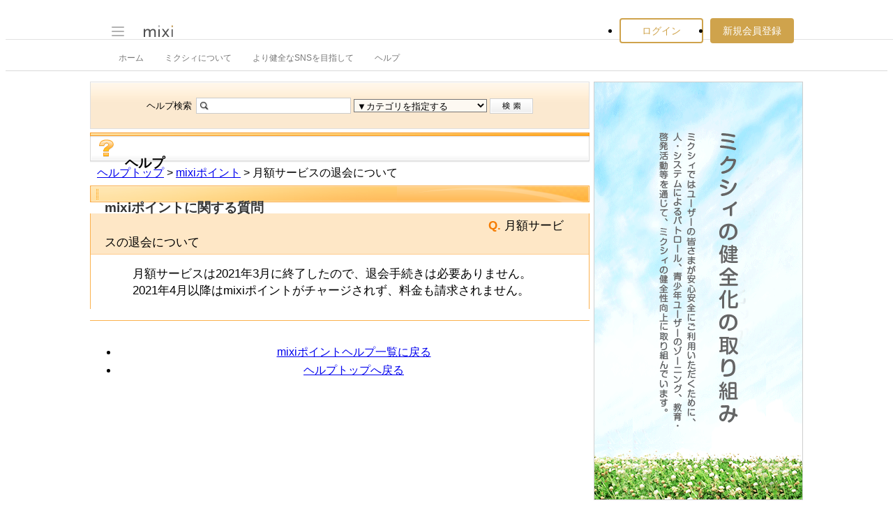

--- FILE ---
content_type: text/html; charset=utf-8
request_url: https://www.google.com/recaptcha/api2/aframe
body_size: 267
content:
<!DOCTYPE HTML><html><head><meta http-equiv="content-type" content="text/html; charset=UTF-8"></head><body><script nonce="MOcRRfZFbYTgUOceSCiQOA">/** Anti-fraud and anti-abuse applications only. See google.com/recaptcha */ try{var clients={'sodar':'https://pagead2.googlesyndication.com/pagead/sodar?'};window.addEventListener("message",function(a){try{if(a.source===window.parent){var b=JSON.parse(a.data);var c=clients[b['id']];if(c){var d=document.createElement('img');d.src=c+b['params']+'&rc='+(localStorage.getItem("rc::a")?sessionStorage.getItem("rc::b"):"");window.document.body.appendChild(d);sessionStorage.setItem("rc::e",parseInt(sessionStorage.getItem("rc::e")||0)+1);localStorage.setItem("rc::h",'1769739114315');}}}catch(b){}});window.parent.postMessage("_grecaptcha_ready", "*");}catch(b){}</script></body></html>

--- FILE ---
content_type: text/css
request_url: https://img.mixi.net/static/css/build/pc/customers.production.css?1742892145
body_size: 5879
content:
@charset "utf-8";
html{
  --MXVAR-BASE-COLOR--text-normal:#333;
  --MXVAR-BASE-COLOR--text-soft:#666;
  --MXVAR-BASE-COLOR--text-softest:#767676;
  --MXVAR-BASE-COLOR--text-softest-onGray244:#707070;
  --MXVAR-BASE-COLOR--text-alert:#e00;
  --MXVAR-BASE-COLOR--text-alert-onGray244:#e20000;
  --MXVAR-BASE-COLOR--text-link:#1558d6;
  --MXVAR-BASE-COLOR--text-link-soft:#405e96;
  --MXVAR-BASE-COLOR--text-link-on-gray-bg:#1f4690;
  --MXVAR-BASE-COLOR--text-link-visited:#855885;
  --MXVAR-BASE-COLOR--text-link-focused:#966400;
  --MXVAR-BASE-COLOR--inverse-text-normal:#fff;
  --MXVAR-BASE-TEXT-SHADOW_COLOR--for-text-normal:#767676;
  --MXVAR-BASE-BACKGROUND-COLOR--base-normal:#fff;
  --MXVAR-BASE-BACKGROUND-COLOR--base-soft-gray:#f2f2f2;
  --MXVAR-BASE-BACKGROUND-COLOR--base-gray:#e8e8e8;
  --MXVAR-BASE-BACKGROUND-COLOR--base-alert:#e00;
  --MXVAR-BASE-FONT-SIZE--root:62.5%;
  --MXVAR-BASE-FONT-SIZE--inherit:inherit;
  --MXVAR-BASE-WEBKIT-TEXT-SIZE-ADJUST--normal:100%;
  --MXVAR-BASE-LINE-HEIGHT--normal:1.5;
  --MXVAR-BASE-FONT-SIZE--input-text-normal:1.6rem;
  --MXVAR-BASE-FONT-SIZE--heading-large:2rem;
  --MXVAR-BASE-FONT-SIZE--heading-normal:1.8rem;
  --MXVAR-BASE-FONT-SIZE--heading-small:1.6rem;
  --MXVAR-BASE-FONT-SIZE--heading-minimum:1.4rem;
  --MXVAR-BASE-FONT-SIZE--large:1.8rem;
  --MXVAR-BASE-FONT-SIZE--normal:1.6rem;
  --MXVAR-BASE-FONT-SIZE--small:1.4rem;
  --MXVAR-BASE-FONT-SIZE--minimum:1.2rem;
  --MXVAR-BASE-BLANK--extend-size-normal:5px;
  --MXVAR-BASE-BLANK--extend-size-small:2px;
  --MXVAR-BASE-TEXT-DECORATION--inline-text-link-normal:underline;
  --MXVAR-BASE-TEXT-DECORATION--block-text-link-normal:none;
  --MXVAR-BASE-TEXT-DECORATION--area-link-normal:none;
  --MXVAR-BASE-FONT-WEIGHT--set-normal:normal;
  --MXVAR-BASE-FONT-SIZE--is-inherit:100%;
  --MXVAR-BASE-LINE-HEIGHT--is-zero:0;
  --MXVAR-BASE-BG-POS-Y--is-center:center;
  --MXVAR-LOCAL-BORDER-COLOR--subCategoryNavi-selected:#1045a8;
  --MXVAR-LOCAL-BACKGROUND-COLOR--subCategoryNavi-selected:#1558d6;
}
ul.searchFunction01{
  clear:both;
  padding:6px 0 5px;
  text-align:center;
}
ul.searchFunction01 li{
  display:inline;
}
ul.searchFunction01 li input{
  vertical-align:middle;
}
ul.searchFunction01 li.input02 span{
  font-size:83%;
}
ul.searchFunction01 li.input01 input,
ul.searchFunction01 li.input02 input{
  padding:2px 0 1px 21px;
  border:1px solid #ccc;
  background:url("/img/basic/icon/searchform002.gif") #fff no-repeat 5px 50%;
  font-size:100%;
}
ul.searchFunction01 li.select01 select{
  background:#fdf9f2;
  vertical-align:middle;
}
ul.searchFunction01 li.input02 select,
ul.searchFunction01 li.input02 input{
  vertical-align:middle;
}
ul.searchFunction01 li.input01 input{
  width:299px;
}
ul.searchFunction01 li.input02 input{
  width:199px;
}
ul.searchFunction01 li.input03 span{
  font-size:83%;
}
ul.searchFunction01 li.input03 input{
  width:199px;
  height:15px;
  border:1px solid #ccc;
  background:url("/img/basic/icon/searchform002.gif") #fff no-repeat 5px 50%;
}
ul.searchFunction01 li.input03 img{
  display:none;
}
ul.searchFunction01 li.input03.select input{
  width:182px;
}
ul.searchFunction01 li.input03.select img{
  display:inline;
}
ul.searchFunction01 li.input02 select,
ul.searchFunction01 li.input02 input,
ul.searchFunction01 li.input03 select,
ul.searchFunction01 li.input03 input,
ul.searchFunction01 li.input03 img{
  vertical-align:middle;
}
ul.searchFunction01 li.input01 input,
ul.searchFunction01 li.input02 input,
ul.searchFunction01 li.input03 input{
  padding:2px 0 1px 21px;
  font-size:100%;
}
div.inquiryHead01{
  width:676px;
  height:30px;
  padding:0 10px 0 30px;
  background:url("/img/basic/inquiry/heading_inquiry001.gif") no-repeat 0 0;
  position:relative;
}
div.inquiryHead01::after{
  content:" ";
  display:block;
  clear:both;
}
div.inquiryHead01 h3{
  height:30px;
  line-height:30px;
}
p.leadNote01{
  margin:0;
  padding:9px 10px 8px;
  color:#666;
  font-weight:bold;
}
.searchForm02 .searchFunction01 label{
  font-size:83%;
}
.searchForm02 .searchFunction01 li.input02 label{
  margin-right:0.5em;
}
div.helpTitle01{
  position:relative;
  width:716px;
  height:43px;
  padding-top:5px;
  border:none;
  background:url("/img/basic/heading/title_help001.gif") no-repeat 0 0;
}
div.helpTitle01 h2{
  margin-left:50px;
  font-size:1.2em;
  line-height:2.4em;
  font-weight:bold;
}
div.listHelpArea.items{
  border-bottom:1px solid #fbb14e;
}
div.listHelpArea .confirm02{
  padding:9px 20px 8px;
  background-position:0 -1px;
}
div.listHelpArea .confirm02 p{
  font-weight:bold;
}
div.listHelpArea .entryList01 li{
  padding-left:20px;
  font-size:108%;
}
div.listHelpArea .entryList01 span{
  color:#f57b00;
  font-weight:bold;
  margin-right:5px;
}
div.helpCategoryArea{
  margin-top:15px;
}
div.helpCategoryArea .moreLink01{
  background:url("/img/basic/common/dotline_horizontal002.gif") repeat-x;
  margin:0 5px;
  padding:3px 0 0;
}
div.helpCategoryArea p.pagetop{
  margin:0 5px;
  padding:3px 0 10px;
  text-align:right;
  background:url("/img/basic/common/dotline_horizontal001.gif") repeat-x;
}
div.helpCategoryArea p.pagetop a{
  padding-left:11px;
  background:url("/img/basic/icon/pagetop001.gif") no-repeat 0% 50%;
  font-size:83%;
}
div.helpCategoryBlock{
  clear:right;
  width:716px;
  margin:10px 0;
  padding-bottom:10px;
}
div.helpCategoryBlock dt{
  height:18px;
  background:url("/img/basic/heading/body_contents005.gif") no-repeat;
  padding:3px 20px;
  font-size:108%;
}
div.helpCategoryBlock dd{
  padding-left:18px;
  margin:3px 0 3px 15px;
  background:url("/img/basic/icon/help_q.gif") no-repeat 0 2px;
}
div.helpCategoryLeft{
  width:356px;
  float:left;
}
div.helpCategoryRight{
  width:356px;
  float:right;
}
.topicpath{
  margin:0 10px 7px;
}
.faqDetail01{
  border:1px solid #fbb14e;
  border-top:none;
  border-bottom:none;
}
.faqDetail01 dt{
  background:#fee7c6;
  font-size:108%;
  padding:5px 20px;
  border-bottom:1px solid #ffcd8f;
}
.faqDetail01 dt span{
  color:#f57b00;
  font-weight:bold;
}
.faqDetail01 dd{
  padding:15px 20px;
  font-size:108%;
  overflow:visible;
  word-break:break-all;
}
.faqDetail01.noFootForm dd{
  border-bottom:1px solid #fbb14e;
}
.faqDetail01 dd p,
.faqDetail01 dd ul,
.faqDetail01 dd ol{
  margin-bottom:20px;
}
.faqDetail01 dd ul li{
  margin:0 0 5px 20px;
  list-style:inside disc;
}
.faqDetail01 dd ol li{
  margin:0 0 5px 20px;
  list-style:inside decimal;
}
.faqDetail01 dd p.movie{
  margin:20px 0;
  text-align:center;
}
.evalForm02 p.formMain{
  text-align:center;
  padding-bottom:12px;
}
.evalForm02 p.formMain a{
  margin-left:2px;
  margin-right:2px;
}
.evalForm02 p.procState{
  height:90px;
  line-height:90px;
  font-size:1.2em;
  text-align:center;
}
.evalForm02 p.procState img.iconLoading001{
  margin-top:36px;
}
.evalForm02{
  border:1px solid #fbb14e;
  padding-top:1px;
  border-top:none;
  background:url("/img/basic/common/dotline_horizontal001.gif") repeat-x left top;
  min-height:94px;
}
.evalForm02 .contents{
  background:url("/img/basic/common/bg_stripe001.gif") repeat left top;
  min-height:94px;
  text-align:center;
}
.evalForm02 h3{
  height:32px;
  padding-top:8px;
  line-height:32px;
  font-size:1.2em;
  font-weight:bold;
  text-align:center;
  color:#333;
}
.evalForm02 ul.subNote{
  width:32em;
  margin:0 auto 12px;
}
.evalForm02 ul.subNote li{
  font-size:var(--MXVAR-BASE-FONT-SIZE--minimum, 83%);
  color:#666;
  text-align:left;
}
div.resultArea{
  border:1px solid #fbb14e;
  border-bottom:none;
}
div.resultArea div.helpBlock{
  border-bottom:1px solid #fbb14e;
}
div.resultArea div.helpBlock div.heading{
  background:#fee7c6 !important;
  border-bottom:1px solid #ffcd8f;
  line-height:1.3;
}
div.resultArea div.helpBlock p{
  padding:15px 15px 15px 20px;
  word-break:break-all;
  overflow:visible;
}
div.helpBlock div.heading p.title{
  display:block;
  float:left !important;
  width:538px;
  padding:7px 5px 5px 20px;
  font-size:116%;
}
div.helpBlock div.heading span.category{
  display:block;
  float:right !important;
  width:132px;
  padding:8px 18px 0 0;
  font-size:91%;
  text-align:right;
}
.switchAddress01 .oneAlt{
  padding:5px 0;
}
.switchAddress01 .oneAlt .forms{
  float:left;
  width:20px;
  min-height:24px;
}
.switchAddress01 .oneAlt .altDetail{
  margin:0 0 0 20px;
  padding:2px 0 0;
  line-height:1.3;
}
div.inquiryTitle01{
  position:relative;
  width:716px;
  height:43px;
  padding-top:5px;
  border:none;
  background:url("/img/basic/heading/title_inquiry001.gif") no-repeat top;
}
div.inquiryTitle01 h2{
  margin-left:47px;
  font-size:1.2em;
  line-height:2.4em;
  font-weight:bold;
}
.inquiryflow.flow001{
  height:60px;
  padding-bottom:15px;
}
.inquiryflow.flow001 span{
  float:left;
  display:block;
  height:60px;
  width:143px;
  text-indent:-9999px;
  background-position:0 0;
  background-repeat:no-repeat;
}
.inquiryflow.flow001 span.present{
  background-position:0 -60px;
}
.inquiryflow.flow001 .step01{
  background-image:url("/img/basic/inquiry/step01_001.gif");
}
.inquiryflow.flow001 .step02{
  background-image:url("/img/basic/inquiry/step02_001.gif");
}
.inquiryflow.flow001 .step03{
  background-image:url("/img/basic/inquiry/step03_001.gif");
}
.inquiryflow.flow001 .step04{
  background-image:url("/img/basic/inquiry/step04_001.gif");
}
.inquiryflow.flow001 .step05{
  background-image:url("/img/basic/inquiry/step05_001.gif");
  width:144px;
}
div.selectInquiryType01{
  margin:0 0 20px;
}
div.selectInquiryType01 .contents{
  border:1px #f6a838;
  border-style:solid none;
  background:url("/img/basic/inquiry/dotline_v001.gif") repeat-y left top;
}
div.selectInquiryType01 .contents ul{
  padding:1px 0 0;
  background:url("/img/basic/inquiry/dotline_h001.gif") no-repeat left top;
  position:relative;
}
div.selectInquiryType01 .contents ul::after{
  content:" ";
  display:block;
  clear:both;
}
div.selectInquiryType01 .contents ul.listFirst{
  padding-top:0;
  background-image:none;
}
div.selectInquiryType01 .contents ul li{
  float:left;
  width:325px;
  padding:14px 16px 15px;
}
div.selectInquiryType01 .contents ul li h4{
  font-weight:bold;
  font-size:116%;
  background:url("/img/basic/icon/arrow001.gif") no-repeat 0 0.35em;
  padding-left:15px;
}
div.selectInquiryType01 .contents ul li p{
  padding-top:5px;
}
#bodyMainArea div.noticeArea{
  margin-bottom:15px;
}
#bodyMainArea div.noticeArea div.contents p.notice{
  padding-right:50px;
  font-weight:bold;
}
#bodyMainArea div.noticeArea div.contents ul.subNotes01{
  padding:7px 50px 9px;
}
#bodyMainArea div.noticeArea div.contents ul.subNotes01 li{
  width:536px;
}
#bodyMainArea div.noticeArea div.contents ul.subNotes01 li span.headMark{
  display:block;
  float:left;
  width:1.5em;
}
#bodyMainArea div.noticeArea div.contents ul.subNotes01 li span.sentence{
  display:block;
  padding-left:1.5em;
}
div#editList01{
  margin-bottom:10px;
}
div#editList01 div.induce01{
  background-color:#f8f8f8;
  border-bottom:1px solid #fbb14e;
  border-left:1px solid #d6d6d6;
  border-right:1px solid #d6d6d6;
  color:#666;
  font-weight:bold;
}
div#editList01 div.induce01 p{
  padding:8px 20px;
}
div#editList01 ul.editContents li dl dd textarea{
  margin-top:2px;
  width:548px;
}
div#editList01 ul.editContents li dl dd select{
  margin-top:2px;
}
div#editList01 ul.editContents li dl dd input{
  margin-top:2px;
}
#editList01 ul.editContents li dl dd input.URIItems{
  width:450px;
}
#editList01 ul.editContents li dl dd input.TimingItems{
  width:160px;
}
#editList01 ul.editContents li dl dt span{
  color:#666;
  font-size:83%;
}
#editList01 ul.editContents li dl dt span.necessaryItem{
  color:#f00;
}
#editList01 ul.editContents li dl dd .subItem01{
  padding-top:5px;
}
#editList01 ul.editContents li dl dd .editNote{
  clear:both;
  color:#666;
  font-size:83%;
  padding-top:5px;
}
#editList01 ul.editContents li dl dd .radioParts{
  padding-right:1em;
}
#editList01 ul.editContents li dl dd .radioParts input{
  margin-top:0;
  margin-right:0.3em;
}
#editList01 ul.editContents li dl dd .checkboxParts li{
  margin-bottom:2px;
}
#editList01 ul.editContents li dl dd .checkboxParts input{
  margin-top:0;
  margin-right:0.3em;
}
#editList01 ul.editContents li dl dd .inputList01{
  background:url("/img/basic/common/dotline_horizontal001.gif") repeat-x left top;
  padding:6px 10px 5px;
}
#editList01 ul.editContents li dl dd .inputList01.atFirst{
  background-image:none;
  padding-top:5px;
}
#editList01 ul.editContents li dl dd.reportItems,
#editList01 ul.editContents li dl dd.confirmItems{
  padding:0;
  width:574px;
}
#editList01 ul.editContents li dl dd.reportItems .editNote,
#editList01 ul.editContents li dl dd.confirmItems .editNote{
  padding:0 10px 5px;
}
#editList01 ul.editContents li dl dd.reportItems dl dt{
  clear:left;
  width:120px;
  padding:2px 10px 0 0;
}
#editList01 ul.editContents li dl dd.reportItems dl dd{
  width:414px;
  padding:0 0 2px;
}
#editList01 ul.editContents li dl dd.confirmItems dl dt{
  clear:left;
  width:290px;
  padding:2px 10px 0 0;
}
#editList01 ul.editContents li dl dd.confirmItems dl dd{
  width:244px;
  padding:0 0 2px;
}
#editList01 ul.editContents.confirmMode li dl dd.reportItems dl dt,
#editList01 ul.editContents.confirmMode li dl dd.confirmItems dl dt{
  padding:0 10px 2px 0;
}
#editList01 ul.editContents li dl dd.reportItems dl dd .editNote,
#editList01 ul.editContents li dl dd.confirmItems dl dd .editNote{
  padding:5px 0 0;
}
#editList01 .formButtons01 p.rulesNote01{
  padding-bottom:10px;
}
#editList01 .formButtons01.longSentence{
  padding-top:20px;
}
#editList01 .formButtons01.longSentence p.rulesNote01{
  text-align:left !important;
  padding:0 32px 20px;
}
#bodyMainArea div.messageArea{
  margin-bottom:10px;
}
div.messageArea div.contents div h4{
  font-weight:bold;
  font-size:108%;
  padding:23px 40px 5px;
}
div.messageArea div.contents div p.messageFrom{
  text-align:right;
}
div#subCategoryNavi{
  clear:both;
  text-align:center;
  margin:5px 0;
}
div#subCategoryNavi p{
  color:#ffcd8f;
}
div#subCategoryNavi a{
  display:inline-block;
  margin-bottom:5px;
  white-space:nowrap;
}
div#subCategoryNavi a.selected{
  padding:4px 2px 2px 4px;
  border:1px solid var(--MXVAR-LOCAL-BORDER-COLOR--subCategoryNavi-selected, #258fb8);
  background:var(--MXVAR-LOCAL-BACKGROUND-COLOR--subCategoryNavi-selected, #66b0cd);
  text-decoration:none;
  color:#ffffff;
}
div.listRulesArea{
  margin-bottom:15px;
}
div.listRulesArea .confirm02{
  border-bottom:1px solid #fbb14e;
}
.rulesHeadNote01{
  background:#f8f8f8;
  border-top:none;
  border-left:1px solid #d6d6d6;
  border-right:1px solid #d6d6d6;
  border-bottom:1px solid #fbb14e;
  padding-bottom:0.3em;
}
.rulesHeadNote01 dt.subinfo{
  text-indent:-99999px;
  float:left;
}
.rulesHeadNote01 dd.subinfo{
  text-align:right;
  padding:1em 15px 0.7em 10px;
  position:relative;
}
.rulesHeadNote01 dd.subinfo span{
  position:absolute;
  right:15px;
  top:0.3em;
  white-space:nowrap;
}
.rulesHeadNote02 .contents{
  margin-bottom:15px;
  padding:15px 20px;
  border-top:none;
  border-left:1px solid #fbb14e;
  border-right:1px solid #fbb14e;
  border-bottom:1px solid #fbb14e;
}
.rulesFootNote01 .contents{
  margin-bottom:15px;
  padding:15px 20px;
  border-top:none;
  border-left:1px solid #fbb14e;
  border-right:1px solid #fbb14e;
  border-bottom:1px solid #fbb14e;
}
.rulesFootNote01 p.downloadLink{
  padding:15px 0 5px;
  text-align:center;
}
.rulesDetail01{
  border:none;
}
.rulesDetail01 dt.lvtop{
  background:#fee7c6;
  font-size:108%;
  padding:5px 20px 5px 10px;
  border-left:1px solid #fbb14e;
  border-right:1px solid #fbb14e;
  border-bottom:1px solid #ffcd8f;
}
.rulesDetail01 dt.lvtop.noTerm{
  display:none;
}
.rulesDetail01 dt.lvtop span{
  color:#f57b00;
  font-weight:bold;
}
.rulesDetail01 dd.lvtop{
  padding:15px 20px 15px 20px;
  font-size:108%;
  overflow:visible;
  word-break:break-all;
  border-left:1px solid #fbb14e;
  border-right:1px solid #fbb14e;
  border-bottom:1px solid #fbb14e;
}
.rulesDetail01 dd.lvtop p,
.rulesDetail01 dd.lvtop ul,
.rulesDetail01 dd.lvtop ol{
  margin-bottom:20px;
}
.rulesDetail01 dd.lvtop ul li{
  margin:0 0 5px 20px;
  list-style:inside disc;
}
.rulesDetail01 dd.lvtop ol li{
  margin:0 0 5px 20px;
  list-style:inside decimal;
}
.rulesDetail01 dt.lvsub{
  text-align:center;
  width:2em;
  white-space:nowrap;
  clear:left;
  float:left;
}
.rulesDetail01 dd.lvsub{
  margin:0 0 0 2.5em;
}
.rulesDetail01 dd.lvtop dfn,
.rulesDetail01 dd.lvsub dfn{
  font-style:normal;
  padding-right:8px;
}
.agreement .contents{
  padding:15px 20px;
  border:1px solid #fbb14e;
  border-top:none;
  font-size:108%;
}
.agreement .contents dl.numberingList{
  margin-bottom:1em;
}
.agreement .contents dl.numberingList dt{
  float:left;
  width:20px;
}
.agreement .contents dl.numberingList dd{
  float:left;
  width:654px;
}
div.infoTitle01{
  position:relative;
  width:716px;
  height:43px;
  padding-top:5px;
  border:none;
  background:url("/img/basic/heading/title_info001.gif") no-repeat top;
}
div.infoTitle01 h2{
  margin-left:48px;
  font-size:1.2em;
  line-height:2.4em;
  font-weight:bold;
}
.topicpath{
  margin:0 10px 7px;
}
div.infoList01{
  margin-bottom:10px;
}
div.infoList01 div.contents{
  border:1px solid #fbb14e;
  border-top:none;
  clear:both;
}
div.infoList01 table.infoTable{
  width:100%;
}
div.infoList01 table.infoTable tr.odd{
  background:#fff8e9;
}
div.infoList01 table.infoTable td{
  text-align:left;
  vertical-align:top;
  padding-top:6px;
  padding-bottom:5px;
}
div.infoList01 table.infoTable tr td.date{
  width:12em;
  padding-left:20px;
}
div.infoList01 table.infoTable tr td.category{
  width:276px;
  padding-right:0.5em;
}
div.infoList01 table.infoTable tr td.title{
  width:auto;
  padding-right:1em;
  padding-left:16px;
}
div.infoList01 p.moreLink01{
  padding:6px 10px 7px 0;
}
div.infoList01 ul.infoList li{
  padding:7px 0 6px 19px;
}
div.infoList01 ul.infoList li.odd{
  background:#fff8e9;
}
div.infoList01 ul.infoList li a{
  padding-left:15px;
  background:url("/img/basic/icon/arrow001.gif") no-repeat 0% 50%;
}
div.infoList01 ul.infoList li a:hover,
div.infoList01 ul.infoList li a:active,
div.infoList01 ul.infoList li a:focus{
  background:url("/img/basic/icon/arrow001.gif") no-repeat 0% 50%;
}
div.infoArchiveList01{
  margin-bottom:10px;
}
div.infoArchiveList01 div.contents{
  border:1px solid #fbb14e;
  border-top:none;
  clear:both;
}
div.infoArchiveList01 p.archives{
  padding:16px 14px 17px;
  color:#ff9900;
}
div.infoArchiveList01 p.archives a,
div.infoArchiveList01 p.archives span{
  padding:0 6px;
}
div.infoArchiveList01 p.archives span{
  color:#333;
}
div.infoDetail01{
  margin-bottom:10px;
}
div.infoDetail01 .infoOne{
  border:1px #faab44;
  border-style:none solid solid;
}
div.infoDetail01 .infoOne h4{
  background-color:#fee7c6;
  border-bottom:1px solid #ffcd8f;
  padding:7px 19px 6px;
}
div.infoDetail01 .infoOne h4 span.date{
  float:right;
  display:block;
  width:150px;
  text-align:right;
}
div.infoDetail01 .infoOne h4 span.title{
  display:block;
  margin-right:150px;
}
div.infoDetail01 .infoOne .infoBody{
  padding:15px 20px;
}
div.infoDetail01 .infoOne .infoBody img{
  margin:0 4px;
  vertical-align:middle;
}
div.infoDetail01 .infoOne .infoBody blockquote{
  margin:8px 12px 10px;
  padding:13px 18px 14px;
  background-color:#fff8e9;
}
div.infoDetail01 .infoOne .infoBody .subNotes01{
  margin:1.3em 10px 0.2em;
}
div.infoDetail01 .subNotes01{
  padding:0 0 1.3em;
}
div.infoDetail01 .subNotes01 li{
  margin-left:1.5em;
}
div.infoDetail01 ol.subNotes01 li{
  list-style-type:decimal;
}
div.infoDetail01 ul.subNotes01 li{
  list-style-type:disc;
}
div.infoDetail01 .infoOne .infoBody dl.LEGACY_UI2016_spl_qanda{
  margin:0.2em 10px;
}
div.infoDetail01 .infoOne .infoBody .checkButton{
  padding-top:5px;
  text-align:right;
}
div.infoDetail01 dl.LEGACY_UI2016_spl_qanda{
  padding:0 8px 1.3em;
}
div.infoDetail01 dl.LEGACY_UI2016_spl_qanda dt{
  clear:left;
  float:left;
  margin:0;
  text-align:left;
  line-height:1.3;
  white-space:nowrap;
  width:2em;
}
div.infoDetail01 dl.LEGACY_UI2016_spl_qanda dd{
  margin:0 0 0 2.5em;
  line-height:1.3;
}
div.infoDetail01 dl.LEGACY_UI2016_spl_qanda .LEGACY_UI2016_pts_q{
  padding-top:1.3em;
}
div.infoDetail01 dl.LEGACY_UI2016_spl_qanda .LEGACY_UI2016_pts_a{
  padding-top:0.5em;
}
div.infoDetail01 dl.LEGACY_UI2016_spl_qanda dd.LEGACY_UI2016_pts_q{
  font-weight:bold;
}
div.infoDetail01 table.oldAndNewContrasts01{
  width:672px;
  margin:1.5em 1px 1.5em 0;
  border:1px solid #fbb14e;
  border-top:none;
  border-left:none;
}
div.infoDetail01 table.oldAndNewContrasts01 th,
div.infoDetail01 table.oldAndNewContrasts01 td{
  border-left:1px solid #fbb14e;
  text-align:left;
}
div.infoDetail01 table.oldAndNewContrasts01 th{
  width:311px;
  padding:11px 12px 8px;
  border-top:1px solid #fbb14e;
  vertical-align:middle;
  font-weight:bold;
  background-color:#fff8e9;
}
div.infoDetail01 table.oldAndNewContrasts01 td{
  padding:0 12px;
  width:311px;
  vertical-align:top;
  line-height:1.3;
}
div.infoDetail01 table.oldAndNewContrasts01 tr.ruleHead td{
  border-top:1px solid #fbb14e;
  padding-top:9px;
}
div.infoDetail01 table.oldAndNewContrasts01 tr.ruleEnd td{
  padding-bottom:10px;
}
div.infoDetail01 table.oldAndNewContrasts01 td dl dt{
  width:2em;
  white-space:nowrap;
  clear:left;
  float:left;
}
div.infoDetail01 table.oldAndNewContrasts01 td dl dd{
  margin:0 0 0 2.5em;
}
div.infoDetail01 table.oldAndNewContrasts01 td ul li{
  list-style-type:disc;
  margin-left:2em;
}
div.infoDetail01 table.oldAndNewContrasts01 td dl,
div.infoDetail01 table.oldAndNewContrasts01 td ul,
div.infoDetail01 table.oldAndNewContrasts01 td p{
  padding-bottom:6px;
}
div.infoDetail01 table.oldAndNewContrasts01 tr.ruleLv1 td dl,
div.infoDetail01 table.oldAndNewContrasts01 tr.ruleLv1 td ul,
div.infoDetail01 table.oldAndNewContrasts01 tr.ruleLv1 td p{
  padding-left:0;
}
div.infoDetail01 table.oldAndNewContrasts01 tr.ruleLv2 td dl,
div.infoDetail01 table.oldAndNewContrasts01 tr.ruleLv2 td ul,
div.infoDetail01 table.oldAndNewContrasts01 tr.ruleLv2 td p{
  padding-left:2.5em;
}
div.infoDetail01 table.oldAndNewContrasts01 tr.ruleLv3 td dl,
div.infoDetail01 table.oldAndNewContrasts01 tr.ruleLv3 td ul,
div.infoDetail01 table.oldAndNewContrasts01 tr.ruleLv3 td p{
  padding-left:5em;
}
div.infoDetail01 table.oldAndNewContrasts01 tr.ruleLv4 td dl,
div.infoDetail01 table.oldAndNewContrasts01 tr.ruleLv4 td ul,
div.infoDetail01 table.oldAndNewContrasts01 tr.ruleLv4 td p{
  padding-left:7.5em;
}
div.infoDetail01 table.oldAndNewContrasts01 .diffArea{
  color:#ff3333;
}
.supportReport div.confirm01 p.reportList{
  font-weight:normal;
}
.supportReport .reportStep p{
  height:60px;
  margin-bottom:15px;
  background:url("/img/basic/inquiry/report_step001.gif") no-repeat;
  text-indent:-9999px;
}
.supportReport .reportStep p.step01{
  background-position:0 0;
}
.supportReport .reportStep p.step02{
  background-position:0 -60px;
}
.supportReport .reportStep p.step03{
  background-position:0 -120px;
}
.supportReport .reportStep p.step04{
  background-position:0 -180px;
}
.supportReport .reportFragments{
  overflow:auto;
}
.supportReport .reportFragments img.reportImage{
  display:block;
  margin:5px 0;
}
.deactivateAccount .beforeLeaving{
  margin-bottom:10px;
  padding:20px 30px;
  border:1px solid #d6d6d6;
}
.deactivateAccount .beforeLeaving h3{
  height:15px;
  margin-bottom:10px;
  background:url("/img/basic/help/deactivate_notice001.gif") no-repeat 0 0;
  text-indent:-9999px;
}
.deactivateAccount .accountNotice{
  width:654px;
  margin-top:20px;
  text-align:center;
}
.deactivateAccount .accountNotice::after{
  content:" ";
  display:block;
  clear:both;
}
.deactivateAccount .accountNotice .section{
  width:319px;
  min-height:163px;
  background:url("/img/basic/help/change_box_bottom001.gif") no-repeat 0 100%;
}
.deactivateAccount .accountNotice .section h4{
  height:47px;
  text-indent:-9999px;
}
.deactivateAccount .accountNotice .changeMail{
  float:left;
}
.deactivateAccount .accountNotice .changeMail h4{
  background:url("/img/basic/help/change_mail001.gif") no-repeat 0 0;
}
.deactivateAccount .accountNotice .changeProfile{
  float:right;
}
.deactivateAccount .accountNotice .changeProfile h4{
  background:url("/img/basic/help/change_profile001.gif") no-repeat 0 0;
}
.deactivateAccount .accountNotice p.button{
  margin:15px 0 10px;
}
.deactivateAccount .guidanceArea{
  margin-bottom:10px;
}
.deactivateAccount .guidanceArea .contents{
  border:1px solid #fbb14e;
  border-top:none;
}
.deactivateAccount .guidanceArea .guideBox,
.deactivateAccount .guidanceArea .leadBox{
  display:inline-block;
  vertical-align:middle;
}
.deactivateAccount .guidanceArea .guideBox{
  width:457px;
  padding:15px 15px 0;
  background:url("/img/basic/common/dotline_vertical001.gif") repeat-y 100% 0;
}
.deactivateAccount .guidanceArea .guideBox p,
.deactivateAccount .guidanceArea .guideBox ul,
.deactivateAccount .guidanceArea .guideBox dl{
  margin-bottom:15px;
}
.deactivateAccount .guidanceArea .guideBox ul,
.deactivateAccount .guidanceArea .guideBox dl{
  margin-left:15px;
}
.deactivateAccount .guidanceArea .guideBox ul li{
  padding-left:15px;
  background:url("/img/basic/icon/list001.gif") no-repeat 5px 0.65em;
}
.deactivateAccount .guidanceArea .guideBox dl dt{
  font-weight:bold;
}
.deactivateAccount .guidanceArea .leadBox{
  width:202px;
  padding:0 10px;
}
.deactivateAccount .guidanceArea .guideList{
  background:url("/img/basic/common/dotline_vertical001.gif") repeat-y 357px 0;
}
.deactivateAccount .guidanceArea .guideList li{
  display:inline-block;
  width:327px;
  vertical-align:top;
  padding:10px 15px;
  background:url("/img/basic/common/dotline_horizontal001.gif") repeat-x 0 100%;
}
.deactivateAccount .guidanceArea .guideList li.last{
  background:none;
}
.deactivateAccount .guidanceArea .guideList li h4{
  font-weight:bold;
  padding-left:15px;
  background:url("/img/basic/icon/arrow001.gif") no-repeat 0 50%;
}
.deactivateAccount .guidanceArea .guideList li p{
  min-height:3em;
  margin-bottom:10px;
}
.deactivateAccount .guidanceArea .guideList li p.guideLink{
  height:auto;
  text-align:center;
}
.deactivateAccount .inquaryInfoArea{
  margin-bottom:10px;
}
.deactivateAccount .inquaryInfoArea .contents{
  padding:15px 15px 0;
  border:1px solid #fbb14e;
  border-top:none;
}
.deactivateAccount .inquaryInfoArea .contents p{
  margin-bottom:15px;
}
.deactivateAccount .inquaryInfoArea .contents .inquaryLink{
  margin-top:20px;
}
.deactivateAccount .leaveMixi .formButtons01{
  border:1px solid #fbb14e;
  border-top:none;
  text-align:center;
}
.deactivateAccount .leaveMixiMain li.nickname p{
  display:inline-block;
  vertical-align:middle;
}
.deactivateAccount .leaveMixiMain li.nickname p.thumb img{
  vertical-align:top;
}
.deactivateAccount .leaveMixiMain li.nickname p.name{
  margin-left:10px;
}
.deactivateAccount .leaveMixiMain li.notificationMail .checkList01{
  margin-top:5px;
}
.deactivateAccount .contentsAlert .paymentInfo,
.deactivateAccount .contentsAlert .communityInfo{
  margin-bottom:15px;
}
.inquiryTextarea textarea{
  margin:0 0 3px;
  border:1px solid #dfdfdf;
  background:#fdf9f2;
}
.inquiryTextarea .counter{
  float:right;
  color:#666;
  font-size:83%;
  text-align:right;
}
.inquiryTextarea .counter .over{
  color:red;
}
.inquiryTextarea p.error01{
  float:left;
  padding:2px 0 0 20px;
  font-weight:bold;
  font-size:83%;
  background:url("/img/basic/icon/simplealert_alert001.gif") no-repeat 0 0;
  color:red;
}
.entries .remarks{
  margin-top:10px;
}
.greeting{
  margin-bottom:10px;
  background:url("/img/basic/community/community_info002.gif") no-repeat 0% 100%;
}
.greeting .body{
  margin:0 0 5px 0;
  padding:10px;
  background:url("/img/basic/community/community_info001.gif") no-repeat 0% 0%;
}
.greeting .body p{
  padding-top:10px;
}
.greeting .body p.first{
  padding-top:0;
}
div.anq{
  width:690px;
  height:22px;
  padding:2px 5px 0 21px;
  background:url("/img/basic/heading/body_main_area001.gif") no-repeat 0 0;
  color:#333;
  clear:both;
  line-height:21px;
}
div.anq h3{
  float:left;
  width:550px;
  font-weight:bold;
  text-align:left;
}
div.anq h3 em{
  font-size:84%;
}
.entries #editList01 ul.editContents li dl dd input,
.entries .hearingSheet .contents .item .itemBody input{
  margin-right:5px;
  vertical-align:middle;
}
.hearingSheet{
  margin-top:10px;
}
.hearingSheet .contents{
  border:solid 1px #fbb14e;
}
.hearingSheet .item{
  border-top:solid 1px #fbb14e;
}
.hearingSheet .item.first{
  border-top:none;
}
.hearingSheet .item .itemHeader{
  padding:5px 10px;
}
.hearingSheet .item .itemBody{
  padding:10px;
}
.hearingSheet .item .itemHeader{
  background:#fff8e9;
}
.hearingSheet .item .itemHeader::after{
  content:" ";
  display:block;
  clear:both;
}
.hearingSheet .item .itemHeader h3{
  float:left;
}
.hearingSheet .item .itemHeader p{
  padding-left:3em;
}
.input .hearingSheet .item .itemHeader h3,
.input .hearingSheet .item .itemHeader p{
  font-weight:bold;
}
.input .hearingSheet .item .itemHeader p span.supplement01{
  font-weight:normal;
}
.hearingSheet .item .itemBody{
  border-top:solid 1px #fbb14e;
}
.hearingSheet .item .itemBody textarea{
  width:684px;
}
.hearingSheet .item .itemBody .options01{
  padding:5px 0;
}
.hearingSheet .item .itemBody .options01 input{
  margin-right:5px;
  vertical-align:middle;
}
#editList01 .hearingSheet .formButtons01 p.below{
  margin-top:5px;
  margin-bottom:0;
}
.csEnquete .hearingSheet .contents{
  border:none;
}
.csEnquete .hearingSheet .editContents li dl.question dt,
.csEnquete .hearingSheet .editContents li dl.answer dt{
  font-weight:bold;
}
.csEnquete .hearingSheet .editContents li dl.question dd{
  background:url(//img.mixi.net/img/basic/skin/orange/common/dotline_horizontal001.gif) bottom repeat-x;
}
.csEnquete .hearingSheet .editContents li dl.answer div.textField input{
  width:200px;
}
.csEnquete .hearingSheet .editContents li dl.answer div.radioHorizontal li,
.csEnquete .hearingSheet .editContents li dl.answer div.checkboxHorizontal li{
  display:inline;
  padding-right:10px;
}
.csEnquete .hearingSheet .editContents li dl.answer div.radioVertical li input,
.csEnquete .hearingSheet .editContents li dl.answer div.checkboxVertical li input,
.csEnquete .hearingSheet .editContents li dl.answer div.radioHorizontal li input,
.csEnquete .hearingSheet .editContents li dl.answer div.checkboxHorizontal li input{
  margin-right:5px;
}
div.idea .positive{
  color:#00f;
}
div.idea .negative{
  color:#f00;
}
div.idea .entryList01.title{
  border-bottom:none;
  background:#fee7c6;
}
div.idea .entryList01 p{
  display:inline-block;
  vertical-align:top;
  padding:5px;
  word-wrap:break-word;
}
div.idea #editList01 ul.editContents li dl dd input.textInput{
  width:70%;
}
div.idea .searchIdeaHistory .contents{
  height:67px;
  overflow-y:auto;
  margin-bottom:10px;
  padding:10px 10px 5px;
  border:1px solid #fbb14e;
  border-top:none;
}
div.idea .searchIdeaHistory .contents ul li{
  margin-bottom:5px;
}
div.idea .searchIdeaHistory .contents ul li span{
  margin-left:5px;
  font-size:83%;
  color:#999;
}
div.idea .searchIdeaList .searchIdea{
  padding:10px;
  border:1px solid #d6d6d6;
  border-top:none;
}
div.idea .searchIdeaList .searchIdea p{
  margin-bottom:10px;
  padding-left:20px;
  background:url("/img/basic/icon/simplealert_alert002.gif") no-repeat 0 0;
  color:#666;
}
div.idea .searchIdeaList .searchIdea ul li{
  display:inline-block;
  margin-right:5px;
}
div.idea .searchIdeaList .searchIdea ul li input.textInput{
  width:220px;
}
div.idea .searchIdeaList .searchIdea ul li input.formBt01{
  margin:0 10px 0 5px;
}
div.idea .searchIdeaList .searchIdea ul li img{
  vertical-align:middle;
}
div.idea .searchIdeaList .entryList01 p.idea{
  width:385px;
  padding-left:10px;
}
div.idea .searchIdeaList .entryList01 p.status{
  width:80px;
}
div.idea .searchIdeaList .entryList01 p.category{
  width:124px;
}
div.idea .searchIdeaList .entryList01 p.count{
  width:80px;
}
div.idea .ratingArea li.rating input{
  margin-right:5px;
}
div.idea .ratingArea li.rating label{
  margin-right:15px;
}
div.idea div.sort{
  padding:5px 10px;
  background:#f8f8f8;
  border:1px solid #d6d6d6;
  border-top:none;
}
div.idea div.sort dl{
  margin:5px 0;
}
div.idea div.sort dl dt{
  display:inline-block;
  width:70px;
  font-weight:bold;
}
div.idea div.sort dl dd{
  display:inline;
}
div.idea div.sort dl dd span{
  margin-right:6px;
  padding-left:6px;
}
div.idea div.sort dl dd span:first-child{
  padding-left:0;
}
div.idea .ratingList .entryList01 p.nickname{
  width:130px;
  padding-left:10px;
}
div.idea .ratingList .entryList01 p.rate{
  width:35px;
}
div.idea .ratingList .entryList01 p.comment{
  width:364px;
}
div.idea .ratingList .entryList01 p.date{
  width:140px;
}
#noticeList01{
  margin-bottom:15px;
}
#noticeList01 ul.noticeContents{
  border-right:1px solid #f6a838;
  border-left:1px solid #f6a838;
  background:#fff url("/img/basic/common/bg_notice_list001.gif") repeat-y 0% 0%;
}
#noticeList01 ul.noticeContents li{
  clear:both;
  border-bottom:1px solid #fdcd8b;
}
#noticeList01 ul.noticeContents li dl{
  display:inline-block;
}
#noticeList01 ul.noticeContents li dl::after{
  content:" ";
  display:block;
  clear:both;
}
#noticeList01 ul.noticeContents li dl dt,
#noticeList01 ul.noticeContents li dl dd{
  padding:5px 10px;
}
#noticeList01 ul.noticeContents li dl dt{
  float:left;
  width:200px;
}
#noticeList01 ul.noticeContents li dl dt span.listItemNote01{
  display:block;
  color:#666666;
  font-size:83%;
}
#noticeList01 ul.noticeContents li dl dd{
  float:left;
  width:474px;
  word-break:break-all;
}
#noticeList01 ul.noticeContents li dl dd ul li{
  border:none;
}
.CUSTOMERS_guideFlow02{
  margin:0 0 20px;
}
.CUSTOMERS_guideFlowContents{
  margin:0 0 10px;
}
.CUSTOMERS_guideFlowItems{
  padding:0 0 1px;
}
.CUSTOMERS_guideFlowItem04{
  background:url("/img/basic/inquiry/dotline_h001.gif") no-repeat left bottom;
  padding:14px 16px 15px;
}
.CUSTOMERS_guideFlowItem04__label{
  font-weight:bold;
  background:url("/img/basic/icon/arrow001.gif") no-repeat 10px 0.35em;
  padding-left:30px;
}
.CUSTOMERS_guideFlowItem04__text{
  padding-top:5px;
  padding-left:30px;
}


--- FILE ---
content_type: application/javascript; charset=utf-8
request_url: https://fundingchoicesmessages.google.com/f/AGSKWxV1ol86zX_fo8kW6ksyePtnu0ULnJbSwBoEPhyo5Z5aBKElpIAFeJEp9xzBGFxuSgj0BGPTN1Ex3Y-cS9O-pU0IwZdvcYfWBngEyoU5blt3eYZYJAG-8nLEJnoZ0FSPco2A2baSBK8YnZO29ZrNYGw_UY154wtJFv_ESvPH23krEwiCOWny4X1edJlI/_/axt/ad_/exbl.js?/adfrm./home/sponsor_/adengage4.
body_size: -1284
content:
window['29ba7dbc-c2c1-4e1b-9c11-06e323fec4d3'] = true;